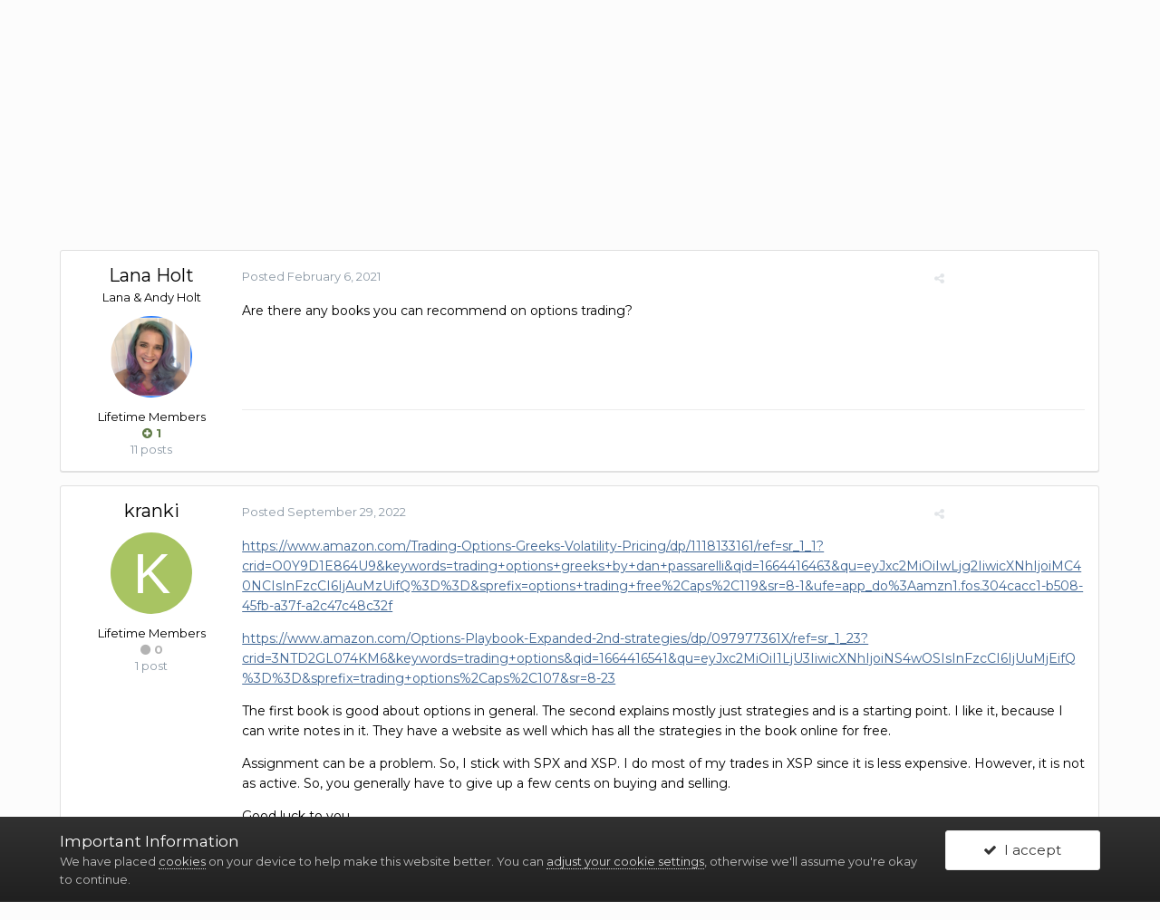

--- FILE ---
content_type: text/html;charset=UTF-8
request_url: https://forums.bearbulltraders.com/topic/2688-options-trading-book/?tab=comments
body_size: 11774
content:
<!DOCTYPE html>
<html lang="en-US" dir="ltr">
	<head>
		<title>Options Trading Book? - Options Resources - Bear Bull Traders Forums</title>
		
			<!-- Global site tag (gtag.js) - Google Analytics -->
<script async src="https://www.googletagmanager.com/gtag/js?id=UA-120534758-1"></script>
<script>
  window.dataLayer = window.dataLayer || [];
  function gtag(){dataLayer.push(arguments);}
  gtag('js', new Date());

  gtag('config', 'UA-120534758-1');
</script>

		
		<!--[if lt IE 9]>
			<link rel="stylesheet" type="text/css" href="https://forums.bearbulltraders.com/uploads/css_built_1/5e61784858ad3c11f00b5706d12afe52_ie8.css.70c9d332c02b3cac5352d18398b11c14.css">
		    <script src="//forums.bearbulltraders.com/applications/core/interface/html5shiv/html5shiv.js"></script>
		<![endif]-->
		
<meta charset="utf-8">

	<meta name="viewport" content="width=device-width, initial-scale=1">


	
	


	<meta name="twitter:card" content="summary" />


	
		<meta name="twitter:site" content="@BearBullTraders" />
	


	
		
			
				<meta property="og:title" content="Options Trading Book?">
			
		
	

	
		
			
				<meta property="og:type" content="object">
			
		
	

	
		
			
				<meta property="og:url" content="https://forums.bearbulltraders.com/topic/2688-options-trading-book/">
			
		
	

	
		
			
				<meta name="description" content="Are there any books you can recommend on options trading?">
			
		
	

	
		
			
				<meta property="og:description" content="Are there any books you can recommend on options trading?">
			
		
	

	
		
			
				<meta property="og:updated_time" content="2022-09-29T02:01:08Z">
			
		
	

	
		
			
				<meta property="og:site_name" content="Bear Bull Traders Forums">
			
		
	

	
		
			
				<meta property="og:locale" content="en_US">
			
		
	


	
		<link rel="canonical" href="https://forums.bearbulltraders.com/topic/2688-options-trading-book/" />
	




<link rel="manifest" href="https://forums.bearbulltraders.com/manifest.webmanifest/">
<meta name="msapplication-config" content="https://forums.bearbulltraders.com/browserconfig.xml/">
<meta name="msapplication-starturl" content="/">
<meta name="application-name" content="Bear Bull Traders Forums">
<meta name="apple-mobile-web-app-title" content="Bear Bull Traders Forums">

	<meta name="theme-color" content="#fcfcfc">






		


	
		<link href="https://fonts.googleapis.com/css?family=Montserrat:300,300i,400,400i,700,700i" rel="stylesheet" referrerpolicy="origin">
	



	<link rel='stylesheet' href='https://forums.bearbulltraders.com/uploads/css_built_1/341e4a57816af3ba440d891ca87450ff_framework.css.1700b72a34cdb9667ff6cd0d382b9172.css?v=06313ae20f' media='all'>

	<link rel='stylesheet' href='https://forums.bearbulltraders.com/uploads/css_built_1/05e81b71abe4f22d6eb8d1a929494829_responsive.css.b768d0202f9775a91dd6bca83af23091.css?v=06313ae20f' media='all'>

	<link rel='stylesheet' href='https://forums.bearbulltraders.com/uploads/css_built_1/90eb5adf50a8c640f633d47fd7eb1778_core.css.5fbc194f90f1c83cd9656ec4960ba160.css?v=06313ae20f' media='all'>

	<link rel='stylesheet' href='https://forums.bearbulltraders.com/uploads/css_built_1/5a0da001ccc2200dc5625c3f3934497d_core_responsive.css.37dbbf66aaf82ea7a78c731d5e0b552f.css?v=06313ae20f' media='all'>

	<link rel='stylesheet' href='https://forums.bearbulltraders.com/uploads/css_built_1/62e269ced0fdab7e30e026f1d30ae516_forums.css.954c4590495aad6d5e224f05eceb17bf.css?v=06313ae20f' media='all'>

	<link rel='stylesheet' href='https://forums.bearbulltraders.com/uploads/css_built_1/76e62c573090645fb99a15a363d8620e_forums_responsive.css.2cf650589cda1d2eafd46191c6aa59b4.css?v=06313ae20f' media='all'>

	<link rel='stylesheet' href='https://forums.bearbulltraders.com/uploads/css_built_1/a0fb1943a9954fd86073d53ae38b8bb1_badges.css.8fd8c1bf7683d566561336de6cfe4da6.css?v=06313ae20f' media='all'>




<link rel='stylesheet' href='https://forums.bearbulltraders.com/uploads/css_built_1/258adbb6e4f3e83cd3b355f84e3fa002_custom.css.c04d10be21be508cf5a9bf16aa81636c.css?v=06313ae20f' media='all'>



		
		

	
	
		
		<link rel='shortcut icon' href='https://forums.bearbulltraders.com/uploads/monthly_2021_07/favicon_.png' type="image/png" sizes="215x206">
	

	</head>
	<body class='ipsApp ipsApp_front ipsJS_none ipsClearfix' data-controller='core.front.core.app' data-message="" data-pageApp='forums' data-pageLocation='front' data-pageModule='forums' data-pageController='topic' data-pageID='2688'>
		<a href='#elContent' class='ipsHide' title='Go to main content on this page' accesskey='m'>Jump to content</a>
		<div id='ipsLayout_header' class='ipsClearfix'>
			





			
<ul id='elMobileNav' class='ipsList_inline ipsResponsive_hideDesktop ipsResponsive_block' data-controller='core.front.core.mobileNav'>
	
		
			
			
				
				
			
				
				
			
				
					<li id='elMobileBreadcrumb'>
						<a href='https://forums.bearbulltraders.com/forum/81-options-resources/'>
							<span>Options Resources</span>
						</a>
					</li>
				
				
			
				
				
			
		
	
	
	
	<li >
		<a data-action="defaultStream" class='ipsType_light'  href='https://forums.bearbulltraders.com/discover/'><i class='icon-newspaper'></i></a>
	</li>

	

	
		<li class='ipsJS_show'>
			<a href='https://forums.bearbulltraders.com/search/'><i class='fa fa-search'></i></a>
		</li>
	
	<li data-ipsDrawer data-ipsDrawer-drawerElem='#elMobileDrawer'>
		<a href='#'>
			
			
				
			
			
			
			<i class='fa fa-navicon'></i>
		</a>
	</li>
</ul>
			<header>
				<div class='ipsLayout_container'>
					


<a href='https://forums.bearbulltraders.com/' id='elLogo' accesskey='1'><img src="https://forums.bearbulltraders.com/uploads/monthly_2020_07/bbt_logo.png.8ca36183c675338ce03676ba9d55d6fb.png" alt='Bear Bull Traders Forums'></a>

					

	<ul id="elUserNav" class="ipsList_inline cSignedOut ipsClearfix ipsResponsive_hidePhone ipsResponsive_block">
		
		
<li id="elSignInLink">
  <a href="//forums.bearbulltraders.com/login/" id="elUserSignIn">
    Existing user? Sign In
  </a>
</li>

		
			<li>
				
					<a href="https://forums.bearbulltraders.com/register/" id="elRegisterButton" class="ipsButton ipsButton_normal ipsButton_primary">Sign Up</a>
				
			</li>
		
	</ul>

				</div>
			</header>
			

	<nav data-controller='core.front.core.navBar' class=''>
		<div class='ipsNavBar_primary ipsLayout_container  ipsClearfix'>
			

	<div id="elSearchWrapper" class="ipsPos_right">
		<div id='elSearch' class='' data-controller='core.front.core.quickSearch'>
			<form accept-charset='utf-8' action='//forums.bearbulltraders.com/search/?do=quicksearch' method='post'>
				<input type='search' id='elSearchField' placeholder='Search...' name='q' autocomplete='off'>
				<button class='cSearchSubmit' type="submit"><i class="fa fa-search"></i></button>
				<div id="elSearchExpanded">
					<div class="ipsMenu_title">
						Search In
					</div>
					<ul class="ipsSideMenu_list ipsSideMenu_withRadios ipsSideMenu_small ipsType_normal" data-ipsSideMenu data-ipsSideMenu-type="radio" data-ipsSideMenu-responsive="false" data-role="searchContexts">
						<li>
							<span class='ipsSideMenu_item ipsSideMenu_itemActive' data-ipsMenuValue='all'>
								<input type="radio" name="type" value="all" checked id="elQuickSearchRadio_type_all">
								<label for='elQuickSearchRadio_type_all' id='elQuickSearchRadio_type_all_label'>Everywhere</label>
							</span>
						</li>
						
						
							<li>
								<span class='ipsSideMenu_item' data-ipsMenuValue='forums_topic'>
									<input type="radio" name="type" value="forums_topic" id="elQuickSearchRadio_type_forums_topic">
									<label for='elQuickSearchRadio_type_forums_topic' id='elQuickSearchRadio_type_forums_topic_label'>Topics</label>
								</span>
							</li>
						
						
							
								<li>
									<span class='ipsSideMenu_item' data-ipsMenuValue='contextual_{&quot;type&quot;:&quot;forums_topic&quot;,&quot;nodes&quot;:81}'>
										<input type="radio" name="type" value='contextual_{&quot;type&quot;:&quot;forums_topic&quot;,&quot;nodes&quot;:81}' id='elQuickSearchRadio_type_contextual_dbcfb5e7575439327e7588815646a6fc'>
										<label for='elQuickSearchRadio_type_contextual_dbcfb5e7575439327e7588815646a6fc' id='elQuickSearchRadio_type_contextual_dbcfb5e7575439327e7588815646a6fc_label'>This Forum</label>
									</span>
								</li>
							
								<li>
									<span class='ipsSideMenu_item' data-ipsMenuValue='contextual_{&quot;type&quot;:&quot;forums_topic&quot;,&quot;item&quot;:2688}'>
										<input type="radio" name="type" value='contextual_{&quot;type&quot;:&quot;forums_topic&quot;,&quot;item&quot;:2688}' id='elQuickSearchRadio_type_contextual_d6d71c493148a5677c3c9ea1f0533bad'>
										<label for='elQuickSearchRadio_type_contextual_d6d71c493148a5677c3c9ea1f0533bad' id='elQuickSearchRadio_type_contextual_d6d71c493148a5677c3c9ea1f0533bad_label'>This Topic</label>
									</span>
								</li>
							
						
						<li data-role="showMoreSearchContexts">
							<span class='ipsSideMenu_item' data-action="showMoreSearchContexts" data-exclude="forums_topic">
								More options...
							</span>
						</li>
					</ul>
					<div class="ipsMenu_title">
						Find results that contain...
					</div>
					<ul class='ipsSideMenu_list ipsSideMenu_withRadios ipsSideMenu_small ipsType_normal' role="radiogroup" data-ipsSideMenu data-ipsSideMenu-type="radio" data-ipsSideMenu-responsive="false" data-filterType='andOr'>
						
							<li>
								<span class='ipsSideMenu_item ipsSideMenu_itemActive' data-ipsMenuValue='and'>
									<input type="radio" name="search_and_or" value="and" checked id="elRadio_andOr_and">
									<label for='elRadio_andOr_and' id='elField_andOr_label_and'><em>All</em> of my search term words</label>
								</span>
							</li>
						
							<li>
								<span class='ipsSideMenu_item ' data-ipsMenuValue='or'>
									<input type="radio" name="search_and_or" value="or"  id="elRadio_andOr_or">
									<label for='elRadio_andOr_or' id='elField_andOr_label_or'><em>Any</em> of my search term words</label>
								</span>
							</li>
						
					</ul>
					<div class="ipsMenu_title">
						Find results in...
					</div>
					<ul class='ipsSideMenu_list ipsSideMenu_withRadios ipsSideMenu_small ipsType_normal' role="radiogroup" data-ipsSideMenu data-ipsSideMenu-type="radio" data-ipsSideMenu-responsive="false" data-filterType='searchIn'>
						<li>
							<span class='ipsSideMenu_item ipsSideMenu_itemActive' data-ipsMenuValue='all'>
								<input type="radio" name="search_in" value="all" checked id="elRadio_searchIn_and">
								<label for='elRadio_searchIn_and' id='elField_searchIn_label_all'>Content titles and body</label>
							</span>
						</li>
						<li>
							<span class='ipsSideMenu_item' data-ipsMenuValue='titles'>
								<input type="radio" name="search_in" value="titles" id="elRadio_searchIn_titles">
								<label for='elRadio_searchIn_titles' id='elField_searchIn_label_titles'>Content titles only</label>
							</span>
						</li>
					</ul>
				</div>
			</form>
		</div>
	</div>

			<ul data-role="primaryNavBar" class='ipsResponsive_showDesktop ipsResponsive_block'>
				


	
		
		
		<li  id='elNavSecondary_16' data-role="navBarItem" data-navApp="core" data-navExt="CustomItem">
			
			
				<a href="https://www.bearbulltraders.com"  data-navItem-id="16" >
					Bear Bull Traders Site
				</a>
			
			
		</li>
	
	

	
		
		
			
		
		<li class='ipsNavBar_active' data-active id='elNavSecondary_1' data-role="navBarItem" data-navApp="core" data-navExt="CustomItem">
			
			
				<a href="https://forums.bearbulltraders.com"  data-navItem-id="1" data-navDefault>
					Forums
				</a>
			
			
				<ul class='ipsNavBar_secondary ' data-role='secondaryNavBar'>
					


	
		
		
		<li  id='elNavSecondary_3' data-role="navBarItem" data-navApp="core" data-navExt="Clubs">
			
			
				<a href="https://forums.bearbulltraders.com/clubs/"  data-navItem-id="3" >
					Clubs
				</a>
			
			
		</li>
	
	

	
		
		
			
		
		<li class='ipsNavBar_active' data-active id='elNavSecondary_10' data-role="navBarItem" data-navApp="forums" data-navExt="Forums">
			
			
				<a href="https://forums.bearbulltraders.com"  data-navItem-id="10" data-navDefault>
					Forums
				</a>
			
			
		</li>
	
	

	
		
		
		<li  id='elNavSecondary_11' data-role="navBarItem" data-navApp="calendar" data-navExt="Calendar">
			
			
				<a href="https://forums.bearbulltraders.com/calendar/"  data-navItem-id="11" >
					Calendar
				</a>
			
			
		</li>
	
	

	
	

	
		
		
		<li  id='elNavSecondary_13' data-role="navBarItem" data-navApp="core" data-navExt="StaffDirectory">
			
			
				<a href="https://forums.bearbulltraders.com/staff/"  data-navItem-id="13" >
					Staff
				</a>
			
			
		</li>
	
	

	
		
		
		<li  id='elNavSecondary_14' data-role="navBarItem" data-navApp="core" data-navExt="OnlineUsers">
			
			
				<a href="https://forums.bearbulltraders.com/online/"  data-navItem-id="14" >
					Online Users
				</a>
			
			
		</li>
	
	

	
		
		
		<li  id='elNavSecondary_15' data-role="navBarItem" data-navApp="core" data-navExt="Leaderboard">
			
			
				<a href="https://forums.bearbulltraders.com/leaderboard/"  data-navItem-id="15" >
					Leaderboard
				</a>
			
			
		</li>
	
	

					<li class='ipsHide' id='elNavigationMore_1' data-role='navMore'>
						<a href='#' data-ipsMenu data-ipsMenu-appendTo='#elNavigationMore_1' id='elNavigationMore_1_dropdown'>More <i class='fa fa-caret-down'></i></a>
						<ul class='ipsHide ipsMenu ipsMenu_auto' id='elNavigationMore_1_dropdown_menu' data-role='moreDropdown'></ul>
					</li>
				</ul>
			
		</li>
	
	

	
		
		
		<li  id='elNavSecondary_2' data-role="navBarItem" data-navApp="core" data-navExt="CustomItem">
			
			
				<a href="https://forums.bearbulltraders.com/discover/"  data-navItem-id="2" >
					Feed
				</a>
			
			
				<ul class='ipsNavBar_secondary ipsHide' data-role='secondaryNavBar'>
					


	
		
		
		<li  id='elNavSecondary_4' data-role="navBarItem" data-navApp="core" data-navExt="AllActivity">
			
			
				<a href="https://forums.bearbulltraders.com/discover/"  data-navItem-id="4" >
					All Activity
				</a>
			
			
		</li>
	
	

	
	

	
	

	
	

	
		
		
		<li  id='elNavSecondary_8' data-role="navBarItem" data-navApp="core" data-navExt="Search">
			
			
				<a href="https://forums.bearbulltraders.com/search/"  data-navItem-id="8" >
					Search
				</a>
			
			
		</li>
	
	

	
		
		
		<li  id='elNavSecondary_9' data-role="navBarItem" data-navApp="core" data-navExt="Promoted">
			
			
				<a href="https://forums.bearbulltraders.com/ourpicks/"  data-navItem-id="9" >
					Our Picks
				</a>
			
			
		</li>
	
	

					<li class='ipsHide' id='elNavigationMore_2' data-role='navMore'>
						<a href='#' data-ipsMenu data-ipsMenu-appendTo='#elNavigationMore_2' id='elNavigationMore_2_dropdown'>More <i class='fa fa-caret-down'></i></a>
						<ul class='ipsHide ipsMenu ipsMenu_auto' id='elNavigationMore_2_dropdown_menu' data-role='moreDropdown'></ul>
					</li>
				</ul>
			
		</li>
	
	

	
		
		
		<li  id='elNavSecondary_17' data-role="navBarItem" data-navApp="membermap" data-navExt="membermap">
			
			
				<a href="https://forums.bearbulltraders.com/membermap/"  data-navItem-id="17" >
					Member Map
				</a>
			
			
		</li>
	
	

				<li class='ipsHide' id='elNavigationMore' data-role='navMore'>
					<a href='#' data-ipsMenu data-ipsMenu-appendTo='#elNavigationMore' id='elNavigationMore_dropdown'>More</a>
					<ul class='ipsNavBar_secondary ipsHide' data-role='secondaryNavBar'>
						<li class='ipsHide' id='elNavigationMore_more' data-role='navMore'>
							<a href='#' data-ipsMenu data-ipsMenu-appendTo='#elNavigationMore_more' id='elNavigationMore_more_dropdown'>More <i class='fa fa-caret-down'></i></a>
							<ul class='ipsHide ipsMenu ipsMenu_auto' id='elNavigationMore_more_dropdown_menu' data-role='moreDropdown'></ul>
						</li>
					</ul>
				</li>
			</ul>
		</div>
	</nav>

		</div>
		<main id='ipsLayout_body' class='ipsLayout_container'>
			<div id='ipsLayout_contentArea'>
				<div id='ipsLayout_contentWrapper'>
					
<nav class='ipsBreadcrumb ipsBreadcrumb_top ipsFaded_withHover'>
	

	<ul class='ipsList_inline ipsPos_right'>
		
		<li >
			<a data-action="defaultStream" class='ipsType_light '  href='https://forums.bearbulltraders.com/discover/'><i class='icon-newspaper'></i> <span>All Activity</span></a>
		</li>
		
	</ul>

	<ul data-role="breadcrumbList">
		<li>
			<a title="Home" href='https://forums.bearbulltraders.com/'>
				<span><i class='fa fa-home'></i> Home <i class='fa fa-angle-right'></i></span>
			</a>
		</li>
		
		
			<li>
				
					<a href='https://forums.bearbulltraders.com/forum/3-bear-bull-traders-forums/'>
						<span>BEAR BULL TRADERS FORUMS <i class='fa fa-angle-right'></i></span>
					</a>
				
			</li>
		
			<li>
				
					<a href='https://forums.bearbulltraders.com/forum/60-options-trading/'>
						<span>Options Trading <i class='fa fa-angle-right'></i></span>
					</a>
				
			</li>
		
			<li>
				
					<a href='https://forums.bearbulltraders.com/forum/81-options-resources/'>
						<span>Options Resources <i class='fa fa-angle-right'></i></span>
					</a>
				
			</li>
		
			<li>
				
					Options Trading Book?
				
			</li>
		
	</ul>
</nav>
					
					<div id='ipsLayout_mainArea'>
						<a id='elContent'></a>
						
						
						
						

	




						






<div class="ipsPageHeader ipsClearfix">
	
		<div class='ipsPos_right ipsResponsive_noFloat ipsResponsive_hidePhone'>
			

<div data-followApp='forums' data-followArea='topic' data-followID='2688' data-controller='core.front.core.followButton'>
	
		<span class='ipsType_light ipsType_blendLinks ipsResponsive_hidePhone ipsResponsive_inline'><i class='fa fa-info-circle'></i> <a href='https://forums.bearbulltraders.com/login/' title='Go to the sign in page'>Sign in to follow this</a>&nbsp;&nbsp;</span>
	
	

	<div class="ipsFollow ipsPos_middle ipsButton ipsButton_link ipsButton_verySmall " data-role="followButton">
		
			<a href='https://forums.bearbulltraders.com/index.php?app=core&amp;module=system&amp;controller=notifications&amp;do=followers&amp;follow_app=forums&amp;follow_area=topic&amp;follow_id=2688' title='See who follows this' class='ipsType_blendLinks ipsType_noUnderline' data-ipsTooltip data-ipsDialog data-ipsDialog-size='narrow' data-ipsDialog-title='Who follows this'>Followers</a>
			<a class='ipsCommentCount' href='https://forums.bearbulltraders.com/index.php?app=core&amp;module=system&amp;controller=notifications&amp;do=followers&amp;follow_app=forums&amp;follow_area=topic&amp;follow_id=2688' title='See who follows this' data-ipsTooltip data-ipsDialog data-ipsDialog-size='narrow' data-ipsDialog-title='Who follows this'>1</a>
		
	</div>

</div>
		</div>
		<div class='ipsPos_right ipsResponsive_noFloat ipsResponsive_hidePhone'>
			



		</div>
		
	
	<div class='ipsPhotoPanel ipsPhotoPanel_small ipsPhotoPanel_notPhone ipsClearfix'>
		


	<a href="https://forums.bearbulltraders.com/profile/1508-lana-holt/" data-ipsHover data-ipsHover-target="https://forums.bearbulltraders.com/profile/1508-lana-holt/?do=hovercard" class="ipsUserPhoto ipsUserPhoto_small" title="Go to Lana Holt's profile">
		<img src='https://forums.bearbulltraders.com/uploads/monthly_2018_09/Headshot.thumb.png.229c9f1533154ba5c960d5a588d5d515.png' alt='Lana Holt'>
	</a>

		<div>
			<h1 class='ipsType_pageTitle ipsContained_container'>
				

				
				
					<span class='ipsType_break ipsContained'>
						<span>Options Trading Book?</span>
					</span>
				
			</h1>
			
			<p class='ipsType_reset ipsType_blendLinks '>
				<span class='ipsType_normal'>
				
					By 

<a href='https://forums.bearbulltraders.com/profile/1508-lana-holt/' data-ipsHover data-ipsHover-target='https://forums.bearbulltraders.com/profile/1508-lana-holt/?do=hovercard&amp;referrer=https%253A%252F%252Fforums.bearbulltraders.com%252Ftopic%252F2688-options-trading-book%252F%253Ftab%253Dcomments' title="Go to Lana Holt's profile" class="ipsType_break">Lana Holt</a>,  <span class='ipsType_light'><time datetime='2021-02-06T21:34:53Z' title='02/06/2021 09:34  PM' data-short='4 yr'>February 6, 2021</time> in <a href="https://forums.bearbulltraders.com/forum/81-options-resources/">Options Resources</a></span>
				
				</span>
				<br>
			</p>
			
		</div>
	</div>
</div>








<div class='ipsClearfix'>
	
	
	<ul class="ipsToolList ipsToolList_horizontal ipsClearfix ipsSpacer_both ipsResponsive_hidePhone">
		
		
		
	</ul>
</div>

<div data-controller='core.front.core.commentFeed,forums.front.topic.view, core.front.core.ignoredComments' data-autoPoll data-baseURL='https://forums.bearbulltraders.com/topic/2688-options-trading-book/' data-lastPage data-feedID='topic-2688' class='cTopic ipsClear ipsSpacer_top'>
	
			
	

	

<div data-controller='core.front.core.recommendedComments' data-url='https://forums.bearbulltraders.com/topic/2688-options-trading-book/?recommended=comments' class='ipsAreaBackground ipsPad ipsBox ipsBox_transparent ipsSpacer_bottom ipsRecommendedComments ipsHide'>
	<div data-role="recommendedComments">
		<h2 class='ipsType_sectionHead ipsType_large'>Recommended Posts</h2>
		
	</div>
</div>
	
	<div id="elPostFeed" data-role='commentFeed' data-controller='core.front.core.moderation' >
		<form action="https://forums.bearbulltraders.com/topic/2688-options-trading-book/?csrfKey=09d66b67f47af2d2dd70b8e83c87d47f&amp;do=multimodComment" method="post" data-ipsPageAction data-role='moderationTools'>
			
			
				
					
					
					




<a id='comment-20204'></a>
<article  id='elComment_20204' class='cPost ipsBox  ipsComment  ipsComment_parent ipsClearfix ipsClear ipsColumns ipsColumns_noSpacing ipsColumns_collapsePhone   '>
	

	<div class='cAuthorPane cAuthorPane_mobile ipsResponsive_showPhone ipsResponsive_block'>
		<h3 class='ipsType_sectionHead cAuthorPane_author ipsResponsive_showPhone ipsResponsive_inlineBlock ipsType_break ipsType_blendLinks ipsTruncate ipsTruncate_line'>
			

<a href='https://forums.bearbulltraders.com/profile/1508-lana-holt/' data-ipsHover data-ipsHover-target='https://forums.bearbulltraders.com/profile/1508-lana-holt/?do=hovercard&amp;referrer=https%253A%252F%252Fforums.bearbulltraders.com%252Ftopic%252F2688-options-trading-book%252F%253Ftab%253Dcomments' title="Go to Lana Holt's profile" class="ipsType_break">Lana Holt</a>
			<span class='ipsResponsive_showPhone ipsResponsive_inline'>&nbsp;&nbsp;

	
		<span title="Member's total reputation" data-ipsTooltip class='ipsRepBadge ipsRepBadge_positive'>
	
			<i class='fa fa-plus-circle'></i> 1
	
		</span>
	
</span>
		</h3>
		<div class='cAuthorPane_photo'>
			


	<a href="https://forums.bearbulltraders.com/profile/1508-lana-holt/" data-ipsHover data-ipsHover-target="https://forums.bearbulltraders.com/profile/1508-lana-holt/?do=hovercard" class="ipsUserPhoto ipsUserPhoto_large" title="Go to Lana Holt's profile">
		<img src='https://forums.bearbulltraders.com/uploads/monthly_2018_09/Headshot.thumb.png.229c9f1533154ba5c960d5a588d5d515.png' alt='Lana Holt'>
	</a>

		</div>
	</div>
	<aside class='ipsComment_author cAuthorPane ipsColumn ipsColumn_medium ipsResponsive_hidePhone'>
		<h3 class='ipsType_sectionHead cAuthorPane_author ipsType_blendLinks ipsType_break'><strong>

<a href='https://forums.bearbulltraders.com/profile/1508-lana-holt/' data-ipsHover data-ipsHover-target='https://forums.bearbulltraders.com/profile/1508-lana-holt/?do=hovercard&amp;referrer=https%253A%252F%252Fforums.bearbulltraders.com%252Ftopic%252F2688-options-trading-book%252F%253Ftab%253Dcomments' title="Go to Lana Holt's profile" class="ipsType_break">Lana Holt</a>
			</strong> <span class='ipsResponsive_showPhone ipsResponsive_inline'>&nbsp;&nbsp;

	
		<span title="Member's total reputation" data-ipsTooltip class='ipsRepBadge ipsRepBadge_positive'>
	
			<i class='fa fa-plus-circle'></i> 1
	
		</span>
	
</span></h3>

		<ul class='cAuthorPane_info ipsList_reset'>
			
				<li class='ipsType_break'>Lana &amp; Andy Holt</li>
			
			

			<li class='cAuthorPane_photo'>
				


	<a href="https://forums.bearbulltraders.com/profile/1508-lana-holt/" data-ipsHover data-ipsHover-target="https://forums.bearbulltraders.com/profile/1508-lana-holt/?do=hovercard" class="ipsUserPhoto ipsUserPhoto_large" title="Go to Lana Holt's profile">
		<img src='https://forums.bearbulltraders.com/uploads/monthly_2018_09/Headshot.thumb.png.229c9f1533154ba5c960d5a588d5d515.png' alt='Lana Holt'>
	</a>

			</li>
			<li>Lifetime Members</li>
			
			
				<li>

	
		<span title="Member's total reputation" data-ipsTooltip class='ipsRepBadge ipsRepBadge_positive'>
	
			<i class='fa fa-plus-circle'></i> 1
	
		</span>
	
</li>
				<li class='ipsType_light'>11 posts</li>
				
				

			
		</ul>
	</aside>
	<div class='ipsColumn ipsColumn_fluid'>
		

<div id="comment-20204_wrap" data-controller="core.front.core.comment" data-commentapp="forums" data-commenttype="forums" data-commentid="20204" data-quotedata="{&quot;userid&quot;:1508,&quot;username&quot;:&quot;Lana Holt&quot;,&quot;timestamp&quot;:1612647293,&quot;contentapp&quot;:&quot;forums&quot;,&quot;contenttype&quot;:&quot;forums&quot;,&quot;contentid&quot;:2688,&quot;contentclass&quot;:&quot;forums_Topic&quot;,&quot;contentcommentid&quot;:20204}" class="ipsComment_content ipsType_medium  ipsFaded_withHover">





	

	<div class="ipsComment_meta ipsType_light">
		<div class="ipsPos_right ipsType_light ipsType_reset ipsFaded ipsFaded_more ipsType_blendLinks">
			<ul class="ipsList_inline ipsComment_tools">
				
				
				
					<li><a class="ipsType_blendLinks" href="https://forums.bearbulltraders.com/topic/2688-options-trading-book/" data-ipstooltip title="Share this post" data-ipsmenu data-ipsmenu-closeonclick="false" id="elSharePost_20204" data-role="shareComment"><i class="fa fa-share-alt"></i></a></li>
				
				
			</ul>
		</div>

		<div class="ipsType_reset">
			<a href="https://forums.bearbulltraders.com/topic/2688-options-trading-book/?do=findComment&amp;comment=20204" class="ipsType_blendLinks">Posted <time datetime='2021-02-06T21:34:53Z' title='02/06/2021 09:34  PM' data-short='4 yr'>February 6, 2021</time></a>
			<span class="ipsResponsive_hidePhone">
				
				
			</span>
		</div>
	</div>

	


	<div class="cPost_contentWrap ipsPad">
		
		<div data-role="commentContent" class="ipsType_normal ipsType_richText ipsContained" data-controller="core.front.core.lightboxedImages">
			<p>
	Are there any books you can recommend on options trading?
</p>


			
		</div>

		<div class="ipsItemControls">
			
				
					

	<div data-controller='core.front.core.reaction' class='ipsItemControls_right ipsClearfix '>	
		<div class='ipsReact ipsPos_right'>
			
				
				<div class='ipsReact_blurb ipsHide' data-role='reactionBlurb'>
					
				</div>
			
			
			
		</div>
	</div>

				
			
			<ul class="ipsComment_controls ipsClearfix ipsItemControls_left" data-role="commentControls">
				
					
					
					
				
				<li class="ipsHide" data-role="commentLoading">
					<span class="ipsLoading ipsLoading_tiny ipsLoading_noAnim"></span>
				</li>
			</ul>
		</div>

		
	</div>

	<div class="ipsMenu ipsMenu_wide ipsHide cPostShareMenu" id="elSharePost_20204_menu">
		<div class="ipsPad">
			<h4 class="ipsType_sectionHead">Share this post</h4>
			<hr class="ipsHr">
			<h5 class="ipsType_normal ipsType_reset">Link to post</h5>
			
			<input type="text" value="https://forums.bearbulltraders.com/topic/2688-options-trading-book/" class="ipsField_fullWidth">
			

			
				<h5 class="ipsType_normal ipsType_reset ipsSpacer_top">Share on other sites</h5>
				

	<ul class='ipsList_inline ipsList_noSpacing ipsClearfix' data-controller="core.front.core.sharelink">
		
			<li>
<a href="https://www.facebook.com/sharer/sharer.php?u=https%3A%2F%2Fforums.bearbulltraders.com%2Ftopic%2F2688-options-trading-book%2F%3Fdo%3DfindComment%26comment%3D20204" class="cShareLink cShareLink_facebook" target="_blank" data-role="shareLink" title='Share on Facebook' data-ipsTooltip rel='noopener'>
	<i class="fa fa-facebook"></i>
</a></li>
		
			<li>
<a href="https://twitter.com/share?text=Options%20Trading%20Book%3F&amp;url=https%3A%2F%2Fforums.bearbulltraders.com%2Ftopic%2F2688-options-trading-book%2F%3Fdo%3DfindComment%26comment%3D20204" class="cShareLink cShareLink_twitter" target="_blank" data-role="shareLink" title='Share on Twitter' data-ipsTooltip rel='noopener'>
	<i class="fa fa-twitter"></i>
</a></li>
		
			<li>
<a href="http://www.linkedin.com/shareArticle?mini=true&amp;url=https%3A%2F%2Fforums.bearbulltraders.com%2Ftopic%2F2688-options-trading-book%2F%3Fdo%3DfindComment%26comment%3D20204&amp;title=Options+Trading+Book%3F" class="cShareLink cShareLink_linkedin" target="_blank" data-role="shareLink" title='Share on LinkedIn' data-ipsTooltip rel='noopener'>
	<i class="fa fa-linkedin"></i>
</a></li>
		
			<li>
<a href="https://pinterest.com/pin/create/button/?url=https://forums.bearbulltraders.com/topic/2688-options-trading-book/?do=findComment%26comment=20204&amp;media=" class="cShareLink cShareLink_pinterest" target="_blank" data-role="shareLink" title='Share on Pinterest' data-ipsTooltip rel='noopener'>
	<i class="fa fa-pinterest"></i>
</a></li>
		
			<li>
<a href="http://www.reddit.com/submit?url=https%3A%2F%2Fforums.bearbulltraders.com%2Ftopic%2F2688-options-trading-book%2F%3Fdo%3DfindComment%26comment%3D20204&amp;title=Options+Trading+Book%3F" class="cShareLink cShareLink_reddit" target="_blank" title='Share on Reddit' data-ipsTooltip rel='noopener'>
	<i class="fa fa-reddit"></i>
</a></li>
		
			<li>
<a href="http://digg.com/submit?url=https://forums.bearbulltraders.com/topic/2688-options-trading-book/?do=findComment%26comment=20204" class="cShareLink cShareLink_digg" target="_blank" data-role="shareLink" title='Share on Digg' data-ipsTooltip rel='noopener'>
	<i class="fa fa-digg"></i>
</a></li>
		
			<li>
<a href="https://del.icio.us/save?jump=close&amp;noui=1&amp;v=5&amp;provider=Bear%2BBull%2BTraders%2BForums&amp;url=https://forums.bearbulltraders.com/topic/2688-options-trading-book/?do=findComment%26comment=20204&amp;title=Options%20Trading%20Book?" class="cShareLink cShareLink_delicious" target="_blank" data-role='shareLink' title='Save to Delicious' data-ipsTooltip rel='noopener'>
	<i class="fa fa-delicious"></i>
</a></li>
		
	</ul>

			
		</div>
	</div>
</div>

	</div>
</article>
					
				
					
					
					




<a id='comment-25278'></a>
<article  id='elComment_25278' class='cPost ipsBox  ipsComment  ipsComment_parent ipsClearfix ipsClear ipsColumns ipsColumns_noSpacing ipsColumns_collapsePhone   '>
	

	<div class='cAuthorPane cAuthorPane_mobile ipsResponsive_showPhone ipsResponsive_block'>
		<h3 class='ipsType_sectionHead cAuthorPane_author ipsResponsive_showPhone ipsResponsive_inlineBlock ipsType_break ipsType_blendLinks ipsTruncate ipsTruncate_line'>
			

<a href='https://forums.bearbulltraders.com/profile/4653-kranki/' data-ipsHover data-ipsHover-target='https://forums.bearbulltraders.com/profile/4653-kranki/?do=hovercard&amp;referrer=https%253A%252F%252Fforums.bearbulltraders.com%252Ftopic%252F2688-options-trading-book%252F%253Ftab%253Dcomments' title="Go to kranki's profile" class="ipsType_break">kranki</a>
			<span class='ipsResponsive_showPhone ipsResponsive_inline'>&nbsp;&nbsp;

	
		<span title="Member's total reputation" data-ipsTooltip class='ipsRepBadge ipsRepBadge_neutral'>
	
			<i class='fa fa-circle'></i> 0
	
		</span>
	
</span>
		</h3>
		<div class='cAuthorPane_photo'>
			


	<a href="https://forums.bearbulltraders.com/profile/4653-kranki/" data-ipsHover data-ipsHover-target="https://forums.bearbulltraders.com/profile/4653-kranki/?do=hovercard" class="ipsUserPhoto ipsUserPhoto_large" title="Go to kranki's profile">
		<img src='data:image/svg+xml,%3Csvg%20xmlns%3D%22http%3A%2F%2Fwww.w3.org%2F2000%2Fsvg%22%20viewBox%3D%220%200%201024%201024%22%20style%3D%22background%3A%23a8c462%22%3E%3Cg%3E%3Ctext%20text-anchor%3D%22middle%22%20dy%3D%22.35em%22%20x%3D%22512%22%20y%3D%22512%22%20fill%3D%22%23ffffff%22%20font-size%3D%22700%22%20font-family%3D%22-apple-system%2C%20BlinkMacSystemFont%2C%20Roboto%2C%20Helvetica%2C%20Arial%2C%20sans-serif%22%3EK%3C%2Ftext%3E%3C%2Fg%3E%3C%2Fsvg%3E' alt='kranki'>
	</a>

		</div>
	</div>
	<aside class='ipsComment_author cAuthorPane ipsColumn ipsColumn_medium ipsResponsive_hidePhone'>
		<h3 class='ipsType_sectionHead cAuthorPane_author ipsType_blendLinks ipsType_break'><strong>

<a href='https://forums.bearbulltraders.com/profile/4653-kranki/' data-ipsHover data-ipsHover-target='https://forums.bearbulltraders.com/profile/4653-kranki/?do=hovercard&amp;referrer=https%253A%252F%252Fforums.bearbulltraders.com%252Ftopic%252F2688-options-trading-book%252F%253Ftab%253Dcomments' title="Go to kranki's profile" class="ipsType_break">kranki</a>
			</strong> <span class='ipsResponsive_showPhone ipsResponsive_inline'>&nbsp;&nbsp;

	
		<span title="Member's total reputation" data-ipsTooltip class='ipsRepBadge ipsRepBadge_neutral'>
	
			<i class='fa fa-circle'></i> 0
	
		</span>
	
</span></h3>

		<ul class='cAuthorPane_info ipsList_reset'>
			
			

			<li class='cAuthorPane_photo'>
				


	<a href="https://forums.bearbulltraders.com/profile/4653-kranki/" data-ipsHover data-ipsHover-target="https://forums.bearbulltraders.com/profile/4653-kranki/?do=hovercard" class="ipsUserPhoto ipsUserPhoto_large" title="Go to kranki's profile">
		<img src='data:image/svg+xml,%3Csvg%20xmlns%3D%22http%3A%2F%2Fwww.w3.org%2F2000%2Fsvg%22%20viewBox%3D%220%200%201024%201024%22%20style%3D%22background%3A%23a8c462%22%3E%3Cg%3E%3Ctext%20text-anchor%3D%22middle%22%20dy%3D%22.35em%22%20x%3D%22512%22%20y%3D%22512%22%20fill%3D%22%23ffffff%22%20font-size%3D%22700%22%20font-family%3D%22-apple-system%2C%20BlinkMacSystemFont%2C%20Roboto%2C%20Helvetica%2C%20Arial%2C%20sans-serif%22%3EK%3C%2Ftext%3E%3C%2Fg%3E%3C%2Fsvg%3E' alt='kranki'>
	</a>

			</li>
			<li>Lifetime Members</li>
			
			
				<li>

	
		<span title="Member's total reputation" data-ipsTooltip class='ipsRepBadge ipsRepBadge_neutral'>
	
			<i class='fa fa-circle'></i> 0
	
		</span>
	
</li>
				<li class='ipsType_light'>1 post</li>
				
				

			
		</ul>
	</aside>
	<div class='ipsColumn ipsColumn_fluid'>
		

<div id="comment-25278_wrap" data-controller="core.front.core.comment" data-commentapp="forums" data-commenttype="forums" data-commentid="25278" data-quotedata="{&quot;userid&quot;:4653,&quot;username&quot;:&quot;kranki&quot;,&quot;timestamp&quot;:1664416868,&quot;contentapp&quot;:&quot;forums&quot;,&quot;contenttype&quot;:&quot;forums&quot;,&quot;contentid&quot;:2688,&quot;contentclass&quot;:&quot;forums_Topic&quot;,&quot;contentcommentid&quot;:25278}" class="ipsComment_content ipsType_medium  ipsFaded_withHover">





	

	<div class="ipsComment_meta ipsType_light">
		<div class="ipsPos_right ipsType_light ipsType_reset ipsFaded ipsFaded_more ipsType_blendLinks">
			<ul class="ipsList_inline ipsComment_tools">
				
				
				
					<li><a class="ipsType_blendLinks" href="https://forums.bearbulltraders.com/topic/2688-options-trading-book/?do=findComment&amp;comment=25278" data-ipstooltip title="Share this post" data-ipsmenu data-ipsmenu-closeonclick="false" id="elSharePost_25278" data-role="shareComment"><i class="fa fa-share-alt"></i></a></li>
				
				
			</ul>
		</div>

		<div class="ipsType_reset">
			<a href="https://forums.bearbulltraders.com/topic/2688-options-trading-book/?do=findComment&amp;comment=25278" class="ipsType_blendLinks">Posted <time datetime='2022-09-29T02:01:08Z' title='09/29/2022 02:01  AM' data-short='3 yr'>September 29, 2022</time></a>
			<span class="ipsResponsive_hidePhone">
				
				
			</span>
		</div>
	</div>

	


	<div class="cPost_contentWrap ipsPad">
		
		<div data-role="commentContent" class="ipsType_normal ipsType_richText ipsContained" data-controller="core.front.core.lightboxedImages">
			<p>
	<a href="https://www.amazon.com/Trading-Options-Greeks-Volatility-Pricing/dp/1118133161/ref=sr_1_1?crid=O0Y9D1E864U9&amp;keywords=trading+options+greeks+by+dan+passarelli&amp;qid=1664416463&amp;qu=eyJxc2MiOiIwLjg2IiwicXNhIjoiMC40NCIsInFzcCI6IjAuMzUifQ%3D%3D&amp;sprefix=options+trading+free%2Caps%2C119&amp;sr=8-1&amp;ufe=app_do%3Aamzn1.fos.304cacc1-b508-45fb-a37f-a2c47c48c32f" rel="external nofollow">https://www.amazon.com/Trading-Options-Greeks-Volatility-Pricing/dp/1118133161/ref=sr_1_1?crid=O0Y9D1E864U9&amp;keywords=trading+options+greeks+by+dan+passarelli&amp;qid=1664416463&amp;qu=eyJxc2MiOiIwLjg2IiwicXNhIjoiMC40NCIsInFzcCI6IjAuMzUifQ%3D%3D&amp;sprefix=options+trading+free%2Caps%2C119&amp;sr=8-1&amp;ufe=app_do%3Aamzn1.fos.304cacc1-b508-45fb-a37f-a2c47c48c32f</a>
</p>

<p>
	<a href="https://www.amazon.com/Options-Playbook-Expanded-2nd-strategies/dp/097977361X/ref=sr_1_23?crid=3NTD2GL074KM6&amp;keywords=trading+options&amp;qid=1664416541&amp;qu=eyJxc2MiOiI1LjU3IiwicXNhIjoiNS4wOSIsInFzcCI6IjUuMjEifQ%3D%3D&amp;sprefix=trading+options%2Caps%2C107&amp;sr=8-23" rel="external nofollow">https://www.amazon.com/Options-Playbook-Expanded-2nd-strategies/dp/097977361X/ref=sr_1_23?crid=3NTD2GL074KM6&amp;keywords=trading+options&amp;qid=1664416541&amp;qu=eyJxc2MiOiI1LjU3IiwicXNhIjoiNS4wOSIsInFzcCI6IjUuMjEifQ%3D%3D&amp;sprefix=trading+options%2Caps%2C107&amp;sr=8-23</a>
</p>

<p>
	The first book is good about options in general. The second explains mostly just strategies and is a starting point. I like it, because I can write notes in it. They have a website as well which has all the strategies in the book online for free.
</p>

<p>
	Assignment can be a problem. So, I stick with SPX and XSP. I do most of my trades in XSP since it is less expensive. However, it is not as active. So, you generally have to give up a few cents on buying and selling.
</p>

<p>
	Good luck to you.
</p>


			
		</div>

		<div class="ipsItemControls">
			
				
					

	<div data-controller='core.front.core.reaction' class='ipsItemControls_right ipsClearfix '>	
		<div class='ipsReact ipsPos_right'>
			
				
				<div class='ipsReact_blurb ipsHide' data-role='reactionBlurb'>
					
				</div>
			
			
			
		</div>
	</div>

				
			
			<ul class="ipsComment_controls ipsClearfix ipsItemControls_left" data-role="commentControls">
				
					
					
					
				
				<li class="ipsHide" data-role="commentLoading">
					<span class="ipsLoading ipsLoading_tiny ipsLoading_noAnim"></span>
				</li>
			</ul>
		</div>

		
	</div>

	<div class="ipsMenu ipsMenu_wide ipsHide cPostShareMenu" id="elSharePost_25278_menu">
		<div class="ipsPad">
			<h4 class="ipsType_sectionHead">Share this post</h4>
			<hr class="ipsHr">
			<h5 class="ipsType_normal ipsType_reset">Link to post</h5>
			
			<input type="text" value="https://forums.bearbulltraders.com/topic/2688-options-trading-book/?do=findComment&amp;comment=25278" class="ipsField_fullWidth">
			

			
				<h5 class="ipsType_normal ipsType_reset ipsSpacer_top">Share on other sites</h5>
				

	<ul class='ipsList_inline ipsList_noSpacing ipsClearfix' data-controller="core.front.core.sharelink">
		
			<li>
<a href="https://www.facebook.com/sharer/sharer.php?u=https%3A%2F%2Fforums.bearbulltraders.com%2Ftopic%2F2688-options-trading-book%2F%3Fdo%3DfindComment%26comment%3D25278" class="cShareLink cShareLink_facebook" target="_blank" data-role="shareLink" title='Share on Facebook' data-ipsTooltip rel='noopener'>
	<i class="fa fa-facebook"></i>
</a></li>
		
			<li>
<a href="https://twitter.com/share?text=Options%20Trading%20Book%3F&amp;url=https%3A%2F%2Fforums.bearbulltraders.com%2Ftopic%2F2688-options-trading-book%2F%3Fdo%3DfindComment%26comment%3D25278" class="cShareLink cShareLink_twitter" target="_blank" data-role="shareLink" title='Share on Twitter' data-ipsTooltip rel='noopener'>
	<i class="fa fa-twitter"></i>
</a></li>
		
			<li>
<a href="http://www.linkedin.com/shareArticle?mini=true&amp;url=https%3A%2F%2Fforums.bearbulltraders.com%2Ftopic%2F2688-options-trading-book%2F%3Fdo%3DfindComment%26comment%3D25278&amp;title=Options+Trading+Book%3F" class="cShareLink cShareLink_linkedin" target="_blank" data-role="shareLink" title='Share on LinkedIn' data-ipsTooltip rel='noopener'>
	<i class="fa fa-linkedin"></i>
</a></li>
		
			<li>
<a href="https://pinterest.com/pin/create/button/?url=https://forums.bearbulltraders.com/topic/2688-options-trading-book/?do=findComment%26comment=25278&amp;media=" class="cShareLink cShareLink_pinterest" target="_blank" data-role="shareLink" title='Share on Pinterest' data-ipsTooltip rel='noopener'>
	<i class="fa fa-pinterest"></i>
</a></li>
		
			<li>
<a href="http://www.reddit.com/submit?url=https%3A%2F%2Fforums.bearbulltraders.com%2Ftopic%2F2688-options-trading-book%2F%3Fdo%3DfindComment%26comment%3D25278&amp;title=Options+Trading+Book%3F" class="cShareLink cShareLink_reddit" target="_blank" title='Share on Reddit' data-ipsTooltip rel='noopener'>
	<i class="fa fa-reddit"></i>
</a></li>
		
			<li>
<a href="http://digg.com/submit?url=https://forums.bearbulltraders.com/topic/2688-options-trading-book/?do=findComment%26comment=25278" class="cShareLink cShareLink_digg" target="_blank" data-role="shareLink" title='Share on Digg' data-ipsTooltip rel='noopener'>
	<i class="fa fa-digg"></i>
</a></li>
		
			<li>
<a href="https://del.icio.us/save?jump=close&amp;noui=1&amp;v=5&amp;provider=Bear%2BBull%2BTraders%2BForums&amp;url=https://forums.bearbulltraders.com/topic/2688-options-trading-book/?do=findComment%26comment=25278&amp;title=Options%20Trading%20Book?" class="cShareLink cShareLink_delicious" target="_blank" data-role='shareLink' title='Save to Delicious' data-ipsTooltip rel='noopener'>
	<i class="fa fa-delicious"></i>
</a></li>
		
	</ul>

			
		</div>
	</div>
</div>

	</div>
</article>
					
				
			
			
<input type="hidden" name="csrfKey" value="09d66b67f47af2d2dd70b8e83c87d47f" />


		</form>
	</div>

	

	
		<a id='replyForm'></a>
		<div data-role='replyArea' class='cTopicPostArea ipsAreaBackground ipsPad cTopicPostArea_noSize ipsSpacer_top'>
			
				
				

<div data-controller="core.global.core.login">
	<input type="hidden" name="csrfKey" value="09d66b67f47af2d2dd70b8e83c87d47f">
	
		<div class="ipsType_center ipsPad cGuestTeaser">
			
				<h2 class="ipsType_pageTitle">Create an account or sign in to comment</h2>
				<p class="ipsType_light ipsType_normal ipsType_reset ipsSpacer_top ipsSpacer_half">You need to be a member in order to leave a comment</p>
			
	
			<div class="ipsBox ipsPad ipsSpacer_top">
				<div class="ipsGrid ipsGrid_collapsePhone">
					<div class="ipsGrid_span6 cGuestTeaser_left">
						<h2 class="ipsType_sectionHead">Create an account</h2>
						<p class="ipsType_normal ipsType_reset ipsType_light ipsSpacer_bottom">Sign up for a new account in our community. It's easy!</p>
						
							</a><a href="https://forums.bearbulltraders.com/register/" class="ipsButton ipsButton_primary ipsButton_small" >
						
						Register a new account</a>
					</div>
					<div class="ipsGrid_span6 cGuestTeaser_right">
						<h2 class="ipsType_sectionHead">Sign in</h2>
						<p class="ipsType_normal ipsType_reset ipsType_light ipsSpacer_bottom">Already have an account? Sign in here.</p>
						<a href="https://forums.bearbulltraders.com/login/?ref=aHR0cHM6Ly9mb3J1bXMuYmVhcmJ1bGx0cmFkZXJzLmNvbS90b3BpYy8yNjg4LW9wdGlvbnMtdHJhZGluZy1ib29rLyNyZXBseUZvcm0=" data-ipsdialog-size="medium" data-ipsdialog-title="Sign In Now" class="ipsButton ipsButton_primary ipsButton_small">Sign In Now</a>
					</div>
				</div>
			</div>
		</div>
	
</div>

			
		</div>
	

	
		<div class='ipsResponsive_noFloat ipsResponsive_showPhone ipsResponsive_block ipsSpacer_top'>
			

<div data-followApp='forums' data-followArea='topic' data-followID='2688' data-controller='core.front.core.followButton'>
	
		<span class='ipsType_light ipsType_blendLinks ipsResponsive_hidePhone ipsResponsive_inline'><i class='fa fa-info-circle'></i> <a href='https://forums.bearbulltraders.com/login/' title='Go to the sign in page'>Sign in to follow this</a>&nbsp;&nbsp;</span>
	
	

	<div class="ipsFollow ipsPos_middle ipsButton ipsButton_link ipsButton_verySmall " data-role="followButton">
		
			<a href='https://forums.bearbulltraders.com/index.php?app=core&amp;module=system&amp;controller=notifications&amp;do=followers&amp;follow_app=forums&amp;follow_area=topic&amp;follow_id=2688' title='See who follows this' class='ipsType_blendLinks ipsType_noUnderline' data-ipsTooltip data-ipsDialog data-ipsDialog-size='narrow' data-ipsDialog-title='Who follows this'>Followers</a>
			<a class='ipsCommentCount' href='https://forums.bearbulltraders.com/index.php?app=core&amp;module=system&amp;controller=notifications&amp;do=followers&amp;follow_app=forums&amp;follow_area=topic&amp;follow_id=2688' title='See who follows this' data-ipsTooltip data-ipsDialog data-ipsDialog-size='narrow' data-ipsDialog-title='Who follows this'>1</a>
		
	</div>

</div>
		</div>
		<div class='ipsResponsive_noFloat ipsResponsive_showPhone ipsResponsive_block ipsSpacer_top'>
			



		</div>
	
</div>



<div class='ipsGrid ipsGrid_collapsePhone ipsPager ipsClearfix ipsSpacer_top ipsContained'>
	<div class="ipsGrid_span6 ipsType_left ipsPager_prev ipsPager_noDesc">
		
			<a href="https://forums.bearbulltraders.com/forum/81-options-resources/" title="Go to Options Resources" rel="parent">
				<span class="ipsPager_type">Go To Topic Listing</span>
			</a>
		
	</div>
	
</div>


	<hr class='ipsHr'>
	

	<ul class='ipsList_inline ipsList_noSpacing ipsClearfix' data-controller="core.front.core.sharelink">
		
			<li>
<a href="https://www.facebook.com/sharer/sharer.php?u=https%3A%2F%2Fforums.bearbulltraders.com%2Ftopic%2F2688-options-trading-book%2F" class="cShareLink cShareLink_facebook" target="_blank" data-role="shareLink" title='Share on Facebook' data-ipsTooltip rel='noopener'>
	<i class="fa fa-facebook"></i>
</a></li>
		
			<li>
<a href="https://twitter.com/share?text=Options%20Trading%20Book%3F&amp;url=https%3A%2F%2Fforums.bearbulltraders.com%2Ftopic%2F2688-options-trading-book%2F" class="cShareLink cShareLink_twitter" target="_blank" data-role="shareLink" title='Share on Twitter' data-ipsTooltip rel='noopener'>
	<i class="fa fa-twitter"></i>
</a></li>
		
			<li>
<a href="http://www.linkedin.com/shareArticle?mini=true&amp;url=https%3A%2F%2Fforums.bearbulltraders.com%2Ftopic%2F2688-options-trading-book%2F&amp;title=Options+Trading+Book%3F" class="cShareLink cShareLink_linkedin" target="_blank" data-role="shareLink" title='Share on LinkedIn' data-ipsTooltip rel='noopener'>
	<i class="fa fa-linkedin"></i>
</a></li>
		
			<li>
<a href="https://pinterest.com/pin/create/button/?url=https://forums.bearbulltraders.com/topic/2688-options-trading-book/&amp;media=" class="cShareLink cShareLink_pinterest" target="_blank" data-role="shareLink" title='Share on Pinterest' data-ipsTooltip rel='noopener'>
	<i class="fa fa-pinterest"></i>
</a></li>
		
			<li>
<a href="http://www.reddit.com/submit?url=https%3A%2F%2Fforums.bearbulltraders.com%2Ftopic%2F2688-options-trading-book%2F&amp;title=Options+Trading+Book%3F" class="cShareLink cShareLink_reddit" target="_blank" title='Share on Reddit' data-ipsTooltip rel='noopener'>
	<i class="fa fa-reddit"></i>
</a></li>
		
			<li>
<a href="http://digg.com/submit?url=https://forums.bearbulltraders.com/topic/2688-options-trading-book/" class="cShareLink cShareLink_digg" target="_blank" data-role="shareLink" title='Share on Digg' data-ipsTooltip rel='noopener'>
	<i class="fa fa-digg"></i>
</a></li>
		
			<li>
<a href="https://del.icio.us/save?jump=close&amp;noui=1&amp;v=5&amp;provider=Bear%2BBull%2BTraders%2BForums&amp;url=https://forums.bearbulltraders.com/topic/2688-options-trading-book/&amp;title=Options%20Trading%20Book?" class="cShareLink cShareLink_delicious" target="_blank" data-role='shareLink' title='Save to Delicious' data-ipsTooltip rel='noopener'>
	<i class="fa fa-delicious"></i>
</a></li>
		
	</ul>




						


					</div>
					


					
<nav class='ipsBreadcrumb ipsBreadcrumb_bottom ipsFaded_withHover'>
	
		


	

	<ul class='ipsList_inline ipsPos_right'>
		
		<li >
			<a data-action="defaultStream" class='ipsType_light '  href='https://forums.bearbulltraders.com/discover/'><i class='icon-newspaper'></i> <span>All Activity</span></a>
		</li>
		
	</ul>

	<ul data-role="breadcrumbList">
		<li>
			<a title="Home" href='https://forums.bearbulltraders.com/'>
				<span><i class='fa fa-home'></i> Home <i class='fa fa-angle-right'></i></span>
			</a>
		</li>
		
		
			<li>
				
					<a href='https://forums.bearbulltraders.com/forum/3-bear-bull-traders-forums/'>
						<span>BEAR BULL TRADERS FORUMS <i class='fa fa-angle-right'></i></span>
					</a>
				
			</li>
		
			<li>
				
					<a href='https://forums.bearbulltraders.com/forum/60-options-trading/'>
						<span>Options Trading <i class='fa fa-angle-right'></i></span>
					</a>
				
			</li>
		
			<li>
				
					<a href='https://forums.bearbulltraders.com/forum/81-options-resources/'>
						<span>Options Resources <i class='fa fa-angle-right'></i></span>
					</a>
				
			</li>
		
			<li>
				
					Options Trading Book?
				
			</li>
		
	</ul>
</nav>
				</div>
			</div>
			
		</main>
		<footer id='ipsLayout_footer' class='ipsClearfix'>
			<div class='ipsLayout_container'>
				
				

<ul id='elFooterSocialLinks' class='ipsList_inline ipsType_center ipsSpacer_top'>
	

	
		<li class='cUserNav_icon'>
			<a href='https://web.facebook.com/BearBullTraders/' target='_blank' class='cShareLink cShareLink_facebook' rel='noopener noreferrer'><i class='fa fa-facebook'></i></a>
		</li>
	
		<li class='cUserNav_icon'>
			<a href='https://twitter.com/BearBullTraders' target='_blank' class='cShareLink cShareLink_twitter' rel='noopener noreferrer'><i class='fa fa-twitter'></i></a>
		</li>
	
		<li class='cUserNav_icon'>
			<a href='https://www.youtube.com/channel/UCfO2yCpx6_XU-xovhpJuaYw' target='_blank' class='cShareLink cShareLink_youtube' rel='noopener noreferrer'><i class='fa fa-youtube'></i></a>
		</li>
	
		<li class='cUserNav_icon'>
			<a href='https://www.instagram.com/bearbulltraders' target='_blank' class='cShareLink cShareLink_instagram' rel='noopener noreferrer'><i class='fa fa-instagram'></i></a>
		</li>
	
		<li class='cUserNav_icon'>
			<a href='https://www.linkedin.com/company/bearbulltraders' target='_blank' class='cShareLink cShareLink_linkedin' rel='noopener noreferrer'><i class='fa fa-linkedin'></i></a>
		</li>
	

</ul>


<ul class='ipsList_inline ipsType_center ipsSpacer_top' id="elFooterLinks">
	
	
	
	
	
		<li><a href='https://forums.bearbulltraders.com/privacy/'>Privacy Policy</a></li>
	
		<li><a href='https://forums.bearbulltraders.com/terms/'>Terms of Use</a></li>
	
		<li><a rel="nofollow" href='https://forums.bearbulltraders.com/contact/' data-ipsdialog data-ipsDialog-remoteSubmit data-ipsDialog-flashMessage='Thanks, your message has been sent to the administrators.' data-ipsdialog-title="Contact Us">Contact Us</a></li>
	
</ul>	


<p id='elCopyright'>
	<span id='elCopyright_userLine'>Copyright © 2021 BearBullTraders.com. All Right Reserved.</span>
	<a rel='nofollow' title='Invision Community' href='https://www.invisioncommunity.com/'>Powered by Invision Community</a>
</p>
			</div>
		</footer>
		
<div id='elMobileDrawer' class='ipsDrawer ipsHide'>
	<a href='#' class='ipsDrawer_close' data-action='close'><span>&times;</span></a>
	<div class='ipsDrawer_menu'>
		<div class='ipsDrawer_content'>
			

			<div class='ipsSpacer_bottom ipsPad'>
				<ul class='ipsToolList ipsToolList_vertical'>
					
						<li>
							<a href='https://forums.bearbulltraders.com/login/' id='elSigninButton_mobile' class='ipsButton ipsButton_light ipsButton_small ipsButton_fullWidth'>Existing user? Sign In</a>
						</li>
						
							<li>
								
									<a href='https://forums.bearbulltraders.com/register/'  id='elRegisterButton_mobile' class='ipsButton ipsButton_small ipsButton_fullWidth ipsButton_important'>Sign Up</a>
								
							</li>
						
					

					
				</ul>
			</div>

			<ul class='ipsDrawer_list'>
				

				
				
				
				
					
						
						
							<li><a href='https://www.bearbulltraders.com' >Bear Bull Traders Site</a></li>
						
					
				
					
						
						
							<li class='ipsDrawer_itemParent'>
								<h4 class='ipsDrawer_title'><a href='#'>Forums</a></h4>
								<ul class='ipsDrawer_list'>
									<li data-action="back"><a href='#'>Back</a></li>
									
										<li><a href='https://forums.bearbulltraders.com'>Forums</a></li>
									
									
									
										


	
		
			<li>
				<a href='https://forums.bearbulltraders.com/clubs/' >
					Clubs
				</a>
			</li>
		
	

	
		
			<li>
				<a href='https://forums.bearbulltraders.com' >
					Forums
				</a>
			</li>
		
	

	
		
			<li>
				<a href='https://forums.bearbulltraders.com/calendar/' >
					Calendar
				</a>
			</li>
		
	

	

	
		
			<li>
				<a href='https://forums.bearbulltraders.com/staff/' >
					Staff
				</a>
			</li>
		
	

	
		
			<li>
				<a href='https://forums.bearbulltraders.com/online/' >
					Online Users
				</a>
			</li>
		
	

	
		
			<li>
				<a href='https://forums.bearbulltraders.com/leaderboard/' >
					Leaderboard
				</a>
			</li>
		
	

										
								</ul>
							</li>
						
					
				
					
						
						
							<li class='ipsDrawer_itemParent'>
								<h4 class='ipsDrawer_title'><a href='#'>Feed</a></h4>
								<ul class='ipsDrawer_list'>
									<li data-action="back"><a href='#'>Back</a></li>
									
										<li><a href='https://forums.bearbulltraders.com/discover/'>Feed</a></li>
									
									
									
										


	
		
			<li>
				<a href='https://forums.bearbulltraders.com/discover/' >
					All Activity
				</a>
			</li>
		
	

	

	

	

	
		
			<li>
				<a href='https://forums.bearbulltraders.com/search/' >
					Search
				</a>
			</li>
		
	

	
		
			<li>
				<a href='https://forums.bearbulltraders.com/ourpicks/' >
					Our Picks
				</a>
			</li>
		
	

										
								</ul>
							</li>
						
					
				
					
						
						
							<li><a href='https://forums.bearbulltraders.com/membermap/' >Member Map</a></li>
						
					
				
			</ul>
		</div>
	</div>
</div>

<div id='elMobileCreateMenuDrawer' class='ipsDrawer ipsHide'>
	<a href='#' class='ipsDrawer_close' data-action='close'><span>&times;</span></a>
	<div class='ipsDrawer_menu'>
		<div class='ipsDrawer_content ipsSpacer_bottom ipsPad'>
			<ul class='ipsDrawer_list'>
				<li class="ipsDrawer_listTitle ipsType_reset">Create New...</li>
				
			</ul>
		</div>
	</div>
</div>
		







	




	





<div id='elGuestTerms' class='ipsPad_half ipsJS_hide' data-role='guestTermsBar' data-controller='core.front.core.guestTerms'>
	<div class='ipsLayout_container'>
		<div class='ipsGrid ipsGrid_collapsePhone'>
			<div class='ipsGrid_span10'>
				<h2 class='ipsType_sectionHead'>Important Information</h2>
				<p class='ipsType_reset ipsType_medium cGuestTerms_contents'>We have placed <a href='https://forums.bearbulltraders.com/cookies/'>cookies</a> on your device to help make this website better. You can <a href='https://forums.bearbulltraders.com/cookies/'>adjust your cookie settings</a>, otherwise we'll assume you're okay to continue.</p>
			</div>
			<div class='ipsGrid_span2'>
				<a href='https://forums.bearbulltraders.com/index.php?app=core&amp;module=system&amp;controller=terms&amp;do=dismiss&amp;ref=aHR0cHM6Ly9mb3J1bXMuYmVhcmJ1bGx0cmFkZXJzLmNvbS8=&amp;csrfKey=09d66b67f47af2d2dd70b8e83c87d47f' rel='nofollow' class='ipsButton ipsButton_veryLight ipsButton_large ipsButton_fullWidth' data-action='dismissTerms'><i class='fa fa-check'></i>&nbsp; I accept</a>
			</div>
		</div>
	</div>
</div>
		

	<script type='text/javascript'>
		var ipsDebug = false;		
	
		var CKEDITOR_BASEPATH = '//forums.bearbulltraders.com/applications/core/interface/ckeditor/ckeditor/';
	
		var ipsSettings = {
			
			
			cookie_path: "/",
			
			cookie_prefix: "ips4_",
			
			
			cookie_ssl: true,
			
			upload_imgURL: "",
			message_imgURL: "",
			notification_imgURL: "",
			baseURL: "//forums.bearbulltraders.com/",
			jsURL: "//forums.bearbulltraders.com/applications/core/interface/js/js.php",
			csrfKey: "09d66b67f47af2d2dd70b8e83c87d47f",
			antiCache: "06313ae20f",
			disableNotificationSounds: false,
			useCompiledFiles: true,
			links_external: true,
			memberID: 0,
			lazyLoadEnabled: true,
			blankImg: "//forums.bearbulltraders.com/applications/core/interface/js/spacer.png",
			analyticsProvider: "ga",
			viewProfiles: true,
			mapProvider: 'google',
			mapApiKey: "AIzaSyBKaCnwDFHfi18KX3K-PmrMAL4ZgGCjwF4",
			
		};
	</script>





<script type='text/javascript' src='https://forums.bearbulltraders.com/uploads/javascript_global/root_library.js.72787f122a7b352a896addeee516f7bc.js?v=06313ae20f' data-ips></script>


<script type='text/javascript' src='https://forums.bearbulltraders.com/uploads/javascript_global/root_js_lang_1.js.96ef14143aa19e06a1f0e9f6758172ea.js?v=06313ae20f' data-ips></script>


<script type='text/javascript' src='https://forums.bearbulltraders.com/uploads/javascript_global/root_framework.js.ff1a816670fb0275e14f9423cdcdbf76.js?v=06313ae20f' data-ips></script>


<script type='text/javascript' src='https://forums.bearbulltraders.com/uploads/javascript_core/global_global_core.js.04a3102d03c467220e33bf0fbe8afba3.js?v=06313ae20f' data-ips></script>


<script type='text/javascript' src='https://forums.bearbulltraders.com/uploads/javascript_core/plugins_plugins.js.157c06227f7b8998972abb99acd22c9c.js?v=06313ae20f' data-ips></script>


<script type='text/javascript' src='https://forums.bearbulltraders.com/uploads/javascript_global/root_front.js.e0f457b5cee2d3a6280a67b3e1b92382.js?v=06313ae20f' data-ips></script>


<script type='text/javascript' src='https://forums.bearbulltraders.com/uploads/javascript_forums/front_front_topic.js.f346ee1a309e9f62a866378c56190836.js?v=06313ae20f' data-ips></script>


<script type='text/javascript' src='https://forums.bearbulltraders.com/uploads/javascript_core/front_front_core.js.9526e6664253d9d776922edc3f3ec220.js?v=06313ae20f' data-ips></script>


<script type='text/javascript' src='https://forums.bearbulltraders.com/uploads/javascript_global/root_map.js.e73ea69b5347d0c3f7903f5dac5d9234.js?v=06313ae20f' data-ips></script>



	<script type='text/javascript'>
		
			ips.setSetting( 'date_format', jQuery.parseJSON('"mm\/dd\/yy"') );
		
			ips.setSetting( 'date_first_day', jQuery.parseJSON('0') );
		
			ips.setSetting( 'remote_image_proxy', jQuery.parseJSON('2') );
		
			ips.setSetting( 'ipb_url_filter_option', jQuery.parseJSON('"none"') );
		
			ips.setSetting( 'url_filter_any_action', jQuery.parseJSON('"allow"') );
		
			ips.setSetting( 'bypass_profanity', jQuery.parseJSON('0') );
		
			ips.setSetting( 'emoji_style', jQuery.parseJSON('"native"') );
		
			ips.setSetting( 'emoji_shortcodes', jQuery.parseJSON('"1"') );
		
			ips.setSetting( 'emoji_ascii', jQuery.parseJSON('"1"') );
		
			ips.setSetting( 'emoji_cache', jQuery.parseJSON('1734758006') );
		
		
	</script>



<script type='application/ld+json'>
{
    "name": "Options Trading Book?",
    "headline": "Options Trading Book?",
    "text": "Are there any books you can recommend on options trading?\n \n",
    "dateCreated": "2021-02-06T21:34:53+0000",
    "datePublished": "2021-02-06T21:34:53+0000",
    "pageStart": 1,
    "pageEnd": 1,
    "image": "https://forums.bearbulltraders.com/uploads/monthly_2018_09/Headshot.thumb.png.229c9f1533154ba5c960d5a588d5d515.png",
    "author": {
        "url": "https://forums.bearbulltraders.com/profile/1508-lana-holt/"
    },
    "interactionStatistic": [
        {
            "@type": "InteractionCounter",
            "interactionType": "http://schema.org/ViewAction",
            "userInteractionCount": 4789
        },
        {
            "@type": "InteractionCounter",
            "interactionType": "http://schema.org/CommentAction",
            "userInteractionCount": 2
        },
        {
            "@type": "InteractionCounter",
            "interactionType": "http://schema.org/FollowAction",
            "userInteractionCount": 0
        }
    ],
    "@context": "http://schema.org",
    "@type": "DiscussionForumPosting",
    "@id": "https://forums.bearbulltraders.com/topic/2688-options-trading-book/",
    "isPartOf": {
        "@id": "https://forums.bearbulltraders.com/#website"
    },
    "url": "https://forums.bearbulltraders.com/topic/2688-options-trading-book/",
    "discussionUrl": "https://forums.bearbulltraders.com/topic/2688-options-trading-book/",
    "comment": [
        {
            "@type": "Comment",
            "@id": "https://forums.bearbulltraders.com/topic/2688-options-trading-book/#comment-20204",
            "url": "https://forums.bearbulltraders.com/topic/2688-options-trading-book/#comment-20204",
            "author": {
                "@type": "Person",
                "name": "Lana Holt",
                "image": "https://forums.bearbulltraders.com/uploads/monthly_2018_09/Headshot.thumb.png.229c9f1533154ba5c960d5a588d5d515.png",
                "url": "https://forums.bearbulltraders.com/profile/1508-lana-holt/"
            },
            "dateCreated": "2021-02-06T21:34:53+0000",
            "text": "Are there any books you can recommend on options trading?\n \n"
        },
        {
            "@type": "Comment",
            "@id": "https://forums.bearbulltraders.com/topic/2688-options-trading-book/#comment-25278",
            "url": "https://forums.bearbulltraders.com/topic/2688-options-trading-book/#comment-25278",
            "author": {
                "@type": "Person",
                "name": "kranki",
                "image": "data:image/svg+xml,%3Csvg%20xmlns%3D%22http%3A%2F%2Fwww.w3.org%2F2000%2Fsvg%22%20viewBox%3D%220%200%201024%201024%22%20style%3D%22background%3A%23a8c462%22%3E%3Cg%3E%3Ctext%20text-anchor%3D%22middle%22%20dy%3D%22.35em%22%20x%3D%22512%22%20y%3D%22512%22%20fill%3D%22%23ffffff%22%20font-size%3D%22700%22%20font-family%3D%22-apple-system%2C%20BlinkMacSystemFont%2C%20Roboto%2C%20Helvetica%2C%20Arial%2C%20sans-serif%22%3EK%3C%2Ftext%3E%3C%2Fg%3E%3C%2Fsvg%3E",
                "url": "https://forums.bearbulltraders.com/profile/4653-kranki/"
            },
            "dateCreated": "2022-09-29T02:01:08+0000",
            "text": "https://www.amazon.com/Trading-Options-Greeks-Volatility-Pricing/dp/1118133161/ref=sr_1_1?crid=O0Y9D1E864U9\u0026amp;keywords=trading+options+greeks+by+dan+passarelli\u0026amp;qid=1664416463\u0026amp;qu=eyJxc2MiOiIwLjg2IiwicXNhIjoiMC40NCIsInFzcCI6IjAuMzUifQ%3D%3D\u0026amp;sprefix=options+trading+free%2Caps%2C119\u0026amp;sr=8-1\u0026amp;ufe=app_do%3Aamzn1.fos.304cacc1-b508-45fb-a37f-a2c47c48c32f\n \n\n\n\thttps://www.amazon.com/Options-Playbook-Expanded-2nd-strategies/dp/097977361X/ref=sr_1_23?crid=3NTD2GL074KM6\u0026amp;keywords=trading+options\u0026amp;qid=1664416541\u0026amp;qu=eyJxc2MiOiI1LjU3IiwicXNhIjoiNS4wOSIsInFzcCI6IjUuMjEifQ%3D%3D\u0026amp;sprefix=trading+options%2Caps%2C107\u0026amp;sr=8-23\n \n\n\n\tThe first book is good about options in general. The second explains mostly just strategies and is a starting point. I like it, because I can write notes in it. They have a website as well which has all the strategies in the book online for free.\n \n\n\n\tAssignment can be a problem. So, I stick with SPX and XSP. I do most of my trades in XSP since it is less expensive. However, it is not as active. So, you generally have to give up a few cents on buying and selling.\n \n\n\n\tGood luck to you.\n \n"
        }
    ]
}	
</script>

<script type='application/ld+json'>
{
    "@context": "http://www.schema.org",
    "publisher": "https://forums.bearbulltraders.com/#organization",
    "@type": "WebSite",
    "@id": "https://forums.bearbulltraders.com/#website",
    "mainEntityOfPage": "https://forums.bearbulltraders.com/",
    "name": "Bear Bull Traders Forums",
    "url": "https://forums.bearbulltraders.com/",
    "potentialAction": {
        "type": "SearchAction",
        "query-input": "required name=query",
        "target": "https://forums.bearbulltraders.com/search/?q={query}"
    },
    "inLanguage": [
        {
            "@type": "Language",
            "name": "English (USA)",
            "alternateName": "en-US"
        }
    ]
}	
</script>

<script type='application/ld+json'>
{
    "@context": "http://www.schema.org",
    "@type": "Organization",
    "@id": "https://forums.bearbulltraders.com/#organization",
    "mainEntityOfPage": "https://forums.bearbulltraders.com/",
    "name": "Bear Bull Traders Forums",
    "url": "https://forums.bearbulltraders.com/",
    "logo": {
        "@type": "ImageObject",
        "@id": "https://forums.bearbulltraders.com/#logo",
        "url": "https://forums.bearbulltraders.com/uploads/monthly_2020_07/bbt_logo.png.8ca36183c675338ce03676ba9d55d6fb.png"
    },
    "sameAs": [
        "https://web.facebook.com/BearBullTraders/",
        "https://twitter.com/BearBullTraders",
        "https://www.youtube.com/channel/UCfO2yCpx6_XU-xovhpJuaYw",
        "https://www.instagram.com/bearbulltraders",
        "https://www.linkedin.com/company/bearbulltraders"
    ],
    "address": {
        "@type": "PostalAddress",
        "streetAddress": "",
        "addressLocality": "Vancouver",
        "addressRegion": "British Columbia",
        "postalCode": "",
        "addressCountry": "CA"
    }
}	
</script>

<script type='application/ld+json'>
{
    "@context": "http://schema.org",
    "@type": "BreadcrumbList",
    "itemListElement": [
        {
            "@type": "ListItem",
            "position": 1,
            "item": {
                "@id": "https://forums.bearbulltraders.com/forum/3-bear-bull-traders-forums/",
                "name": "BEAR BULL TRADERS FORUMS"
            }
        },
        {
            "@type": "ListItem",
            "position": 2,
            "item": {
                "@id": "https://forums.bearbulltraders.com/forum/60-options-trading/",
                "name": "Options Trading"
            }
        },
        {
            "@type": "ListItem",
            "position": 3,
            "item": {
                "@id": "https://forums.bearbulltraders.com/forum/81-options-resources/",
                "name": "Options Resources"
            }
        }
    ]
}	
</script>

<script type='application/ld+json'>
{
    "@context": "http://schema.org",
    "@type": "ContactPage",
    "url": "https://forums.bearbulltraders.com/contact/"
}	
</script>


		
		
		<!--ipsQueryLog-->
		<!--ipsCachingLog-->
		
		
	<script defer src="https://static.cloudflareinsights.com/beacon.min.js/vcd15cbe7772f49c399c6a5babf22c1241717689176015" integrity="sha512-ZpsOmlRQV6y907TI0dKBHq9Md29nnaEIPlkf84rnaERnq6zvWvPUqr2ft8M1aS28oN72PdrCzSjY4U6VaAw1EQ==" data-cf-beacon='{"version":"2024.11.0","token":"1e04967791ab4fdd94ad9dbca8b008c0","server_timing":{"name":{"cfCacheStatus":true,"cfEdge":true,"cfExtPri":true,"cfL4":true,"cfOrigin":true,"cfSpeedBrain":true},"location_startswith":null}}' crossorigin="anonymous"></script>
</body>
</html>

--- FILE ---
content_type: text/css
request_url: https://forums.bearbulltraders.com/uploads/css_built_1/a0fb1943a9954fd86073d53ae38b8bb1_badges.css.8fd8c1bf7683d566561336de6cfe4da6.css?v=06313ae20f
body_size: 123
content:
 @media only screen and (max-width:767px){.HQbadges{position:absolute;top:-61px;right:-12px;}.ribbon{position:absolute;right:-6px;top:-62px;}}@media only screen and (min-width:768px){.HQbadges{position:absolute;top:-5px;right:-5px;}.ribbon{position:absolute;right:-5px;top:-5px;}.ipsComment_meta{padding-right:100px !important;}}.HQbadges{z-index:1000;float:right;display:block;clear:both;margin-bottom:-50px;}.HQbadges:hover{opacity:0.6;filter:alpha(opacity=60);}.ribbon{z-index:1;overflow:hidden;width:75px;height:75px;text-align:right;}.ribbon span{font-size:10px;font-weight:bold;color:#FFF;text-transform:uppercase;text-align:center;line-height:20px;transform:rotate(45deg);-webkit-transform:rotate(45deg);width:100px;display:block;background:#79A70A;box-shadow:0 3px 10px -5px rgba(0, 0, 0, 1);position:absolute;top:19px;right:-21px;}.ribbon span::before{content:"";position:absolute;left:0px;top:100%;z-index:-1;border-right:3px solid transparent;border-bottom:3px solid transparent;}.ribbon span::after{content:"";position:absolute;right:0px;top:100%;z-index:-1;border-left:3px solid transparent;border-bottom:3px solid transparent;}.ipsComment .ipsType_richText{min-height:100px;}html[dir="ltr"] .cPost .ipsComment_meta{margin-right:70px;}html[dir="rtl"] .cPost .ipsComment_meta{margin-left:70px;}